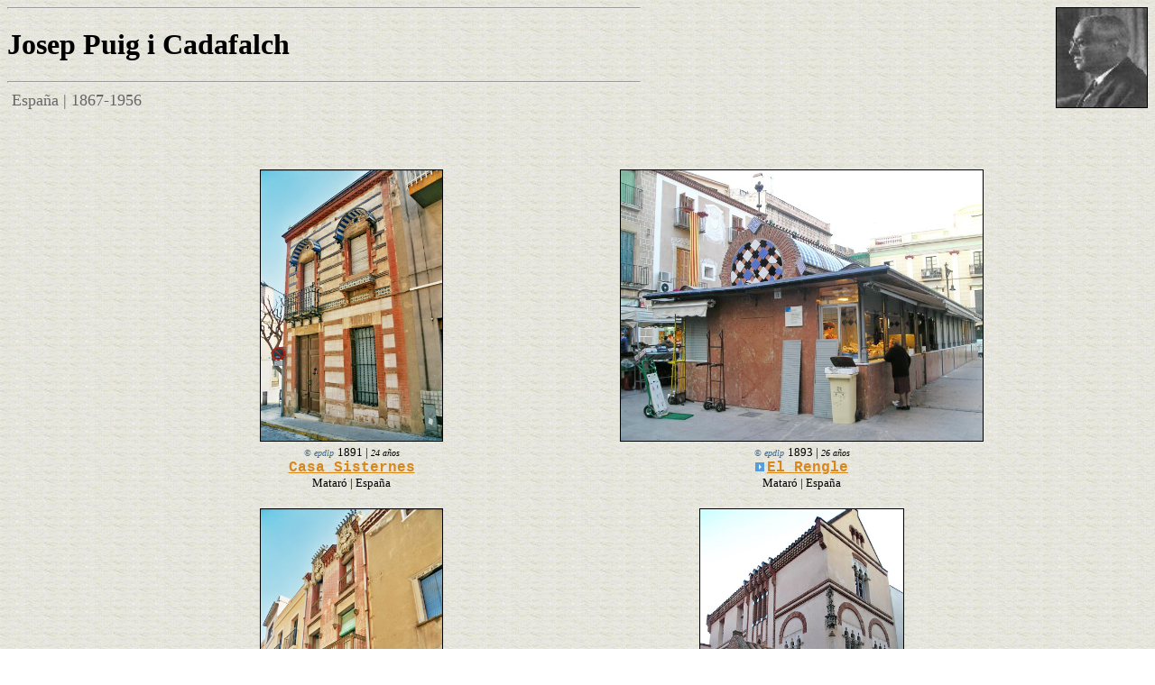

--- FILE ---
content_type: text/html; charset=UTF-8
request_url: https://epdlp.com/arquitecto.php?id=135
body_size: 3304
content:
<HTML>
<META HTTP-EQUIV="imagetoolbar" CONTENT="no">
<meta name="robots" content="INDEX, FOLLOW">
<META name="GOOGLEBOT" content="INDEX, FOLLOW">
<meta name="robots" content="ALL">
<meta name="rating" content="GENERAL,NOT RATED">
<meta http-equiv="Content-Type" content="text/html; charset=UTF-8"/>
<META name="description" content="El Poder de la Palabra.
The Power of the Word.">
<META name="keywords" content="literatura, arte, arquitectura, musica clasica, bandas sonoras, cine, poesa, prosa, pintura, edificios,rascacielos, america, africa, asia, europa, oceania, literature in spanish, art, architecture, clasical music, soundtracks, movies, poetry in spanish, paintings, buildings, skycrapers, europe">
     
     
<HEAD>
<META name=description content= Josep Puig i Cadafalch - El Poder de la Palabra - epdlp.com>
<TITLE>Josep Puig i Cadafalch</TITLE>
</HEAD>
<BODY background=fotos/fondo5.gif TEXT=#000000 LINK=#D98719 VLINK=#D98719 ALINK=#D98719>
<FONT FACE='Georgia'><IMG WIDTH=100 align=right src=fotos/puig.jpg BORDER=1 ALT=Puig i Cadafalch><HR WIDTH=700 align=left><h1>Josep Puig i Cadafalch</h1> <FONT SIZE='+1' COLOR='#666666'><HR WIDTH=700 align=left> &nbsp;España | 1867-1956<BR><BR><BR><BR>



<CENTER><TABLE BORDER=0 WIDTH=1000>









<TR><TD WIDTH=200 valign=top align=center><img src=fotos/puig18.jpg HEIGHT=300 BORDER=1>
<FONT SIZE=1 COLOR=#336699><BR><i>&copy; epdlp</i></FONT>
<FONT SIZE=2><FONT SIZE=2>1891</FONT> | <FONT SIZE=1><I>24 a&ntilde;os</I></FONT><BR>
<A HREF=edificio.php?id=692 target="_blank" OnMouseOver="window.status='Casa Sisternes'; return true" OnMouseOut="window.status=' '; return true" CLASS="lItem"><B><FONT SIZE=3><FONT FACE=Courier New>Casa Sisternes</FONT></FONT></B></A>	<BR>Mataró | España<BR><BR></TD><TD WIDTH=200 valign=top align=center><img src=fotos/puig32.jpg HEIGHT=300 BORDER=1>
<FONT SIZE=1 COLOR=#336699><BR><i>&copy; epdlp</i></FONT>
<FONT SIZE=2><FONT SIZE=2>1893</FONT> | <FONT SIZE=1><I>26 a&ntilde;os</I></FONT><BR>
<img src=fotos/edificio-in.gif BORDER=0 width=10 height=10>&nbsp;<A HREF=edificio.php?id=1520 target="_blank" OnMouseOver="window.status='El Rengle'; return true" OnMouseOut="window.status=' '; return true" CLASS="lItem"><B><FONT SIZE=3><FONT FACE=Courier New>El Rengle</FONT></FONT></B></A>	<BR>Mataró | España<BR><BR></TD></TR><TR><TD WIDTH=200 valign=top align=center><img src=fotos/puig17.jpg HEIGHT=300 BORDER=1>
<FONT SIZE=1 COLOR=#336699><BR><i>&copy; epdlp</i></FONT>
<FONT SIZE=2><FONT SIZE=2>1894</FONT> | <FONT SIZE=1><I>27 a&ntilde;os</I></FONT><BR>
<A HREF=edificio.php?id=693 target="_blank" OnMouseOver="window.status='Casa Parera'; return true" OnMouseOut="window.status=' '; return true" CLASS="lItem"><B><FONT SIZE=3><FONT FACE=Courier New>Casa Parera</FONT></FONT></B></A>	<BR>Mataró | España<BR><BR></TD><TD WIDTH=200 valign=top align=center><img src=fotos/puig31.jpg HEIGHT=300 BORDER=1>
<FONT SIZE=1 COLOR=#336699><BR><i>&copy; epdlp</i></FONT>
<FONT SIZE=2><FONT SIZE=2>1894</FONT> | <FONT SIZE=1><I>27 a&ntilde;os</I></FONT><BR>
<A HREF=edificio.php?id=1519 target="_blank" OnMouseOver="window.status='La Beneficencia'; return true" OnMouseOut="window.status=' '; return true" CLASS="lItem"><B><FONT SIZE=3><FONT FACE=Courier New>La Beneficencia</FONT></FONT></B></A>	<BR>Mataró | España<BR><BR></TD></TR><TR><TD WIDTH=200 valign=top align=center><img src=fotos/puig33.jpg HEIGHT=300 BORDER=1>
<FONT SIZE=1 COLOR=#336699><BR><i>&copy; epdlp</i></FONT>
<FONT SIZE=2><FONT SIZE=2>1894</FONT> | <FONT SIZE=1><I>27 a&ntilde;os</I></FONT><BR>
<img src=fotos/edificio-in.gif BORDER=0 width=10 height=10>&nbsp;<A HREF=edificio.php?id=1521 target="_blank" OnMouseOver="window.status='Bodega La Confianza'; return true" OnMouseOut="window.status=' '; return true" CLASS="lItem"><B><FONT SIZE=3><FONT FACE=Courier New>Bodega La Confianza</FONT></FONT></B></A>	<BR>Mataró | España<BR><BR></TD><TD WIDTH=200 valign=top align=center><img src=fotos/puig3.jpg HEIGHT=300 BORDER=1>
<FONT SIZE=1 COLOR=#336699><BR><i>&copy; epdlp</i></FONT>
<FONT SIZE=2><FONT SIZE=2>1896</FONT> | <FONT SIZE=1><I>29 a&ntilde;os</I></FONT><BR>
<img src=fotos/edificio-in.gif BORDER=0 width=10 height=10>&nbsp;<A HREF=edificio.php?id=694 target="_blank" OnMouseOver="window.status='Casa Martí'; return true" OnMouseOut="window.status=' '; return true" CLASS="lItem"><B><FONT SIZE=3><FONT FACE=Courier New>Casa Martí</FONT></FONT></B></A>	<BR>Barcelona | España<BR><BR></TD></TR><TR><TD WIDTH=200 valign=top align=center><img src=fotos/puig9.jpg HEIGHT=300 BORDER=1>
<FONT SIZE=1 COLOR=#336699><BR><i>&copy; epdlp</i></FONT>
<FONT SIZE=2><FONT SIZE=2>1897</FONT> | <FONT SIZE=1><I>30 a&ntilde;os</I></FONT><BR>
<A HREF=edificio.php?id=696 target="_blank" OnMouseOver="window.status='Casa Coll i Regás'; return true" OnMouseOut="window.status=' '; return true" CLASS="lItem"><B><FONT SIZE=3><FONT FACE=Courier New>Casa Coll i Regás</FONT></FONT></B></A>	<BR>Mataró | España<BR><BR></TD><TD WIDTH=200 valign=top align=center><img src=fotos/puig35.jpg HEIGHT=300 BORDER=1>
<FONT SIZE=1 COLOR=#336699><BR><i>&copy; epdlp</i></FONT>
<FONT SIZE=2><FONT SIZE=2>1897</FONT> | <FONT SIZE=1><I>30 a&ntilde;os</I></FONT><BR>
<A HREF=edificio.php?id=2803 target="_blank" OnMouseOver="window.status='Capilla del Sacrament'; return true" OnMouseOut="window.status=' '; return true" CLASS="lItem"><B><FONT SIZE=3><FONT FACE=Courier New>Capilla del Sacrament</FONT></FONT></B></A>	<BR>Argentona | España<BR><BR></TD></TR><TR><TD WIDTH=200 valign=top align=center><img src=fotos/puig38.jpg HEIGHT=300 BORDER=1>
<FONT SIZE=1 COLOR=#336699><BR><i>&copy; epdlp</i></FONT>
<FONT SIZE=2><FONT SIZE=2>1898</FONT> | <FONT SIZE=1><I>31 a&ntilde;os</I></FONT><BR>
<img src=fotos/edificio-in.gif BORDER=0 width=10 height=10>&nbsp;<A HREF=edificio.php?id=4249 target="_blank" OnMouseOver="window.status='Casa Francesc Martí i Puig'; return true" OnMouseOut="window.status=' '; return true" CLASS="lItem"><B><FONT SIZE=3><FONT FACE=Courier New>Casa Francesc Martí i Puig</FONT></FONT></B></A>	<BR>Barcelona | España<BR><BR></TD><TD WIDTH=200 valign=top align=center><img src=fotos/puig1.jpg HEIGHT=300 BORDER=1>
<FONT SIZE=1 COLOR=#336699><BR><i>&copy; epdlp</i></FONT>
<FONT SIZE=2><FONT SIZE=2>1900</FONT> | <FONT SIZE=1><I>33 a&ntilde;os</I></FONT><BR>
<img src=fotos/edificio-in.gif BORDER=0 width=10 height=10>&nbsp;<A HREF=edificio.php?id=697 target="_blank" OnMouseOver="window.status='Casa Amatller'; return true" OnMouseOut="window.status=' '; return true" CLASS="lItem"><B><FONT SIZE=3><FONT FACE=Courier New>Casa Amatller</FONT></FONT></B></A>	<BR>Barcelona | España<BR><BR></TD></TR><TR><TD WIDTH=200 valign=top align=center><img src=fotos/puig19.jpg HEIGHT=300 BORDER=1>
<FONT SIZE=1 COLOR=#336699><BR><i>&copy; epdlp</i></FONT>
<FONT SIZE=2><FONT SIZE=2>1900</FONT> | <FONT SIZE=1><I>33 a&ntilde;os</I></FONT><BR>
<img src=fotos/edificio-in.gif BORDER=0 width=10 height=10>&nbsp;<A HREF=edificio.php?id=698 target="_blank" OnMouseOver="window.status='Casa Garí'; return true" OnMouseOut="window.status=' '; return true" CLASS="lItem"><B><FONT SIZE=3><FONT FACE=Courier New>Casa Garí</FONT></FONT></B></A>	<BR>Argentona | España<BR><BR></TD><TD WIDTH=200 valign=top align=center><img src=fotos/puig22.jpg HEIGHT=300 BORDER=1>
<FONT SIZE=1 COLOR=#336699><BR><i>&copy; epdlp</i></FONT>
<FONT SIZE=2><FONT SIZE=2>1900</FONT> | <FONT SIZE=1><I>33 a&ntilde;os</I></FONT><BR>
<A HREF=edificio.php?id=699 target="_blank" OnMouseOver="window.status='Tercer Misteri de Goig'; return true" OnMouseOut="window.status=' '; return true" CLASS="lItem"><B><FONT SIZE=3><FONT FACE=Courier New>Tercer Misteri de Goig</FONT></FONT></B></A>	<BR>Montserrat | España<BR><BR></TD></TR><TR><TD WIDTH=200 valign=top align=center><img src=fotos/puig34.jpg HEIGHT=300 BORDER=1>
<FONT SIZE=1 COLOR=#336699><BR><i>&copy; epdlp</i></FONT>
<FONT SIZE=2><FONT SIZE=2>1900</FONT> | <FONT SIZE=1><I>33 a&ntilde;os</I></FONT><BR>
<A HREF=edificio.php?id=2778 target="_blank" OnMouseOver="window.status='Torre d&#039;Aigues del Cros'; return true" OnMouseOut="window.status=' '; return true" CLASS="lItem"><B><FONT SIZE=3><FONT FACE=Courier New>Torre d&#039;Aigues del Cros</FONT></FONT></B></A>	<BR>Argentona | España<BR><BR></TD><TD WIDTH=200 valign=top align=center><img src=fotos/puig4.jpg HEIGHT=300 BORDER=1>
<FONT SIZE=1 COLOR=#336699><BR><i>&copy; epdlp</i></FONT>
<FONT SIZE=2><FONT SIZE=2>1901</FONT> | <FONT SIZE=1><I>34 a&ntilde;os</I></FONT><BR>
<img src=fotos/edificio-in.gif BORDER=0 width=10 height=10>&nbsp;<A HREF=edificio.php?id=700 target="_blank" OnMouseOver="window.status='Casa Muntadas'; return true" OnMouseOut="window.status=' '; return true" CLASS="lItem"><B><FONT SIZE=3><FONT FACE=Courier New>Casa Muntadas</FONT></FONT></B></A>	<BR>Barcelona | España<BR><BR></TD></TR><TR><TD WIDTH=200 valign=top align=center><img src=fotos/puig2.jpg HEIGHT=300 BORDER=1>
<FONT SIZE=1 COLOR=#336699><BR><i>&copy; epdlp</i></FONT>
<FONT SIZE=2><FONT SIZE=2>1901</FONT> | <FONT SIZE=1><I>34 a&ntilde;os</I></FONT><BR>
<img src=fotos/edificio-in.gif BORDER=0 width=10 height=10>&nbsp;<A HREF=edificio.php?id=701 target="_blank" OnMouseOver="window.status='Casa Macaya'; return true" OnMouseOut="window.status=' '; return true" CLASS="lItem"><B><FONT SIZE=3><FONT FACE=Courier New>Casa Macaya</FONT></FONT></B></A>	<BR>Barcelona | España<BR><BR></TD><TD WIDTH=200 valign=top align=center><img src=fotos/puig29.jpg HEIGHT=300 BORDER=1><FONT SIZE=2>
<BR><FONT SIZE=2><FONT SIZE=2>1902</FONT> | <FONT SIZE=1><I>35 a&ntilde;os</I></FONT><BR>
<A HREF=edificio.php?id=1507 target="_blank" OnMouseOver="window.status='Café Torino'; return true" OnMouseOut="window.status=' '; return true" CLASS="lItem"><B><FONT SIZE=3><FONT FACE=Courier New>Café Torino</FONT></FONT></B></A>	<BR>Barcelona | España<BR><BR></TD></TR><TR><TD WIDTH=200 valign=top align=center><img src=fotos/bcn978.jpg HEIGHT=300 BORDER=1>
<FONT SIZE=1 COLOR=#336699><BR><i>&copy; epdlp</i></FONT>
<FONT SIZE=2><FONT SIZE=2>1904</FONT> | <FONT SIZE=1><I>37 a&ntilde;os</I></FONT><BR>
<img src=fotos/edificio-in.gif BORDER=0 width=10 height=10>&nbsp;<A HREF=edificio.php?id=3668 target="_blank" OnMouseOver="window.status='Granja Terradas'; return true" OnMouseOut="window.status=' '; return true" CLASS="lItem"><B><FONT SIZE=3><FONT FACE=Courier New>Granja Terradas</FONT></FONT></B></A>	<BR>Seva | España<BR><BR></TD><TD WIDTH=200 valign=top align=center><img src=fotos/puig10.jpg HEIGHT=300 BORDER=1>
<FONT SIZE=1 COLOR=#336699><BR><i>&copy; epdlp</i></FONT>
<FONT SIZE=2><FONT SIZE=2>1904</FONT> | <FONT SIZE=1><I>37 a&ntilde;os</I></FONT><BR>
<A HREF=edificio.php?id=702 target="_blank" OnMouseOver="window.status='Cavas Codorniu'; return true" OnMouseOut="window.status=' '; return true" CLASS="lItem"><B><FONT SIZE=3><FONT FACE=Courier New>Cavas Codorniu</FONT></FONT></B></A>	<BR>S. Sadurní d'Anoia | España<BR><BR></TD></TR><TR><TD WIDTH=200 valign=top align=center><img src=fotos/puig8.jpg HEIGHT=300 BORDER=1>
<FONT SIZE=1 COLOR=#336699><BR><i>&copy; epdlp</i></FONT>
<FONT SIZE=2><FONT SIZE=2>1905</FONT> | <FONT SIZE=1><I>38 a&ntilde;os</I></FONT><BR>
<img src=fotos/edificio-in.gif BORDER=0 width=10 height=10>&nbsp;<A HREF=edificio.php?id=704 target="_blank" OnMouseOver="window.status='Casa Terrades'; return true" OnMouseOut="window.status=' '; return true" CLASS="lItem"><B><FONT SIZE=3><FONT FACE=Courier New>Casa Terrades</FONT></FONT></B></A>	<BR>Barcelona | España<BR><BR></TD><TD WIDTH=200 valign=top align=center><img src=fotos/puig20.jpg HEIGHT=300 BORDER=1>
<FONT SIZE=1 COLOR=#336699><BR><i>&copy; epdlp</i></FONT>
<FONT SIZE=2><FONT SIZE=2>1905</FONT> | <FONT SIZE=1><I>38 a&ntilde;os</I></FONT><BR>
<img src=fotos/edificio-in.gif BORDER=0 width=10 height=10>&nbsp;<A HREF=edificio.php?id=705 target="_blank" OnMouseOver="window.status='Casa Puig i Cadafalch'; return true" OnMouseOut="window.status=' '; return true" CLASS="lItem"><B><FONT SIZE=3><FONT FACE=Courier New>Casa Puig i Cadafalch</FONT></FONT></B></A>	<BR>Argentona | España<BR><BR></TD></TR><TR><TD WIDTH=200 valign=top align=center><img src=fotos/puig13.jpg HEIGHT=300 BORDER=1>
<FONT SIZE=1 COLOR=#336699><BR><i>&copy; epdlp</i></FONT>
<FONT SIZE=2><FONT SIZE=2>1905</FONT> | <FONT SIZE=1><I>38 a&ntilde;os</I></FONT><BR>
<img src=fotos/edificio-in.gif BORDER=0 width=10 height=10>&nbsp;<A HREF=edificio.php?id=706 target="_blank" OnMouseOver="window.status='Casa Sastre i Marqués'; return true" OnMouseOut="window.status=' '; return true" CLASS="lItem"><B><FONT SIZE=3><FONT FACE=Courier New>Casa Sastre i Marqués</FONT></FONT></B></A>	<BR>Barcelona | España<BR><BR></TD><TD WIDTH=200 valign=top align=center><img src=fotos/puig5.jpg HEIGHT=300 BORDER=1>
<FONT SIZE=1 COLOR=#336699><BR><i>&copy; epdlp</i></FONT>
<FONT SIZE=2><FONT SIZE=2>1906</FONT> | <FONT SIZE=1><I>39 a&ntilde;os</I></FONT><BR>
<img src=fotos/edificio-in.gif BORDER=0 width=10 height=10>&nbsp;<A HREF=edificio.php?id=707 target="_blank" OnMouseOver="window.status='Palau Baró de Quadres'; return true" OnMouseOut="window.status=' '; return true" CLASS="lItem"><B><FONT SIZE=3><FONT FACE=Courier New>Palau Baró de Quadres</FONT></FONT></B></A>	<BR>Barcelona | España<BR><BR></TD></TR><TR><TD WIDTH=200 valign=top align=center><img src=fotos/puig14.jpg HEIGHT=300 BORDER=1>
<FONT SIZE=1 COLOR=#336699><BR><i>&copy; epdlp</i></FONT>
<FONT SIZE=2><FONT SIZE=2>1908</FONT> | <FONT SIZE=1><I>41 a&ntilde;os</I></FONT><BR>
<img src=fotos/edificio-in.gif BORDER=0 width=10 height=10>&nbsp;<A HREF=edificio.php?id=703 target="_blank" OnMouseOver="window.status='Torre Pastor de Cruilles'; return true" OnMouseOut="window.status=' '; return true" CLASS="lItem"><B><FONT SIZE=3><FONT FACE=Courier New>Torre Pastor de Cruilles</FONT></FONT></B></A>	<BR>Barcelona | España<BR><BR></TD><TD WIDTH=200 valign=top align=center><img src=fotos/puig6.jpg HEIGHT=300 BORDER=1>
<FONT SIZE=1 COLOR=#336699><BR><i>&copy; epdlp</i></FONT>
<FONT SIZE=2><FONT SIZE=2>1908</FONT> | <FONT SIZE=1><I>41 a&ntilde;os</I></FONT><BR>
<A HREF=edificio.php?id=708 target="_blank" OnMouseOver="window.status='Casa Serra'; return true" OnMouseOut="window.status=' '; return true" CLASS="lItem"><B><FONT SIZE=3><FONT FACE=Courier New>Casa Serra</FONT></FONT></B></A>	<BR>Barcelona | España<BR><BR></TD></TR><TR><TD WIDTH=200 valign=top align=center><img src=fotos/puig7.jpg HEIGHT=300 BORDER=1>
<FONT SIZE=1 COLOR=#336699><BR><i>&copy; epdlp</i></FONT>
<FONT SIZE=2><FONT SIZE=2>1911</FONT> | <FONT SIZE=1><I>44 a&ntilde;os</I></FONT><BR>
<A HREF=edificio.php?id=709 target="_blank" OnMouseOver="window.status='Fábrica Casarramona'; return true" OnMouseOut="window.status=' '; return true" CLASS="lItem"><B><FONT SIZE=3><FONT FACE=Courier New>Fábrica Casarramona</FONT></FONT></B></A>	<BR>Barcelona | España<BR><BR></TD><TD WIDTH=200 valign=top align=center><img src=fotos/puig11.jpg HEIGHT=300 BORDER=1>
<FONT SIZE=1 COLOR=#336699><BR><i>&copy; epdlp</i></FONT>
<FONT SIZE=2><FONT SIZE=2>1911</FONT> | <FONT SIZE=1><I>44 a&ntilde;os</I></FONT><BR>
<A HREF=edificio.php?id=710 target="_blank" OnMouseOver="window.status='Casa Company'; return true" OnMouseOut="window.status=' '; return true" CLASS="lItem"><B><FONT SIZE=3><FONT FACE=Courier New>Casa Company</FONT></FONT></B></A>	<BR>Barcelona | España<BR><BR></TD></TR><TR><TD WIDTH=200 valign=top align=center><img src=fotos/bcn1096.jpg HEIGHT=300 BORDER=1>
<FONT SIZE=1 COLOR=#336699><BR><i>&copy; epdlp</i></FONT>
<FONT SIZE=2><FONT SIZE=2>1914</FONT> | <FONT SIZE=1><I>47 a&ntilde;os</I></FONT><BR>
<A HREF=edificio.php?id=4431 target="_blank" OnMouseOver="window.status='Casa Salvador Bordas'; return true" OnMouseOut="window.status=' '; return true" CLASS="lItem"><B><FONT SIZE=3><FONT FACE=Courier New>Casa Salvador Bordas</FONT></FONT></B></A>	<BR>Barcelona | España<BR><BR></TD><TD WIDTH=200 valign=top align=center><img src=fotos/puig12.jpg HEIGHT=300 BORDER=1>
<FONT SIZE=1 COLOR=#336699><BR><i>&copy; epdlp</i></FONT>
<FONT SIZE=2><FONT SIZE=2>1914</FONT> | <FONT SIZE=1><I>47 a&ntilde;os</I></FONT><BR>
<A HREF=edificio.php?id=711 target="_blank" OnMouseOver="window.status='Casa Muley Afid'; return true" OnMouseOut="window.status=' '; return true" CLASS="lItem"><B><FONT SIZE=3><FONT FACE=Courier New>Casa Muley Afid</FONT></FONT></B></A>	<BR>Barcelona | España<BR><BR></TD></TR><TR><TD WIDTH=200 valign=top align=center><img src=fotos/puig30.jpg HEIGHT=300 BORDER=1>
<FONT SIZE=1 COLOR=#336699><BR><i>&copy; epdlp</i></FONT>
<FONT SIZE=2><FONT SIZE=2>1914</FONT> | <FONT SIZE=1><I>47 a&ntilde;os</I></FONT><BR>
<A HREF=edificio.php?id=1526 target="_blank" OnMouseOver="window.status='Restaurante del Santuario'; return true" OnMouseOut="window.status=' '; return true" CLASS="lItem"><B><FONT SIZE=3><FONT FACE=Courier New>Restaurante del Santuario</FONT></FONT></B></A>	<BR>Canet de Mar | España<BR><BR></TD><TD WIDTH=200 valign=top align=center><img src=fotos/puig15.jpg HEIGHT=300 BORDER=1>
<FONT SIZE=1 COLOR=#336699><BR><i>&copy; epdlp</i></FONT>
<FONT SIZE=2><FONT SIZE=2>1917</FONT> | <FONT SIZE=1><I>50 a&ntilde;os</I></FONT><BR>
<A HREF=edificio.php?id=712 target="_blank" OnMouseOver="window.status='Casa Puig i Cadafalch'; return true" OnMouseOut="window.status=' '; return true" CLASS="lItem"><B><FONT SIZE=3><FONT FACE=Courier New>Casa Puig i Cadafalch</FONT></FONT></B></A>	<BR>Barcelona | España<BR><BR></TD></TR><TR><TD WIDTH=200 valign=top align=center><img src=fotos/puig37.jpg HEIGHT=300 BORDER=1>
<FONT SIZE=1 COLOR=#336699><BR><i>&copy; epdlp</i></FONT>
<FONT SIZE=2><FONT SIZE=2>1918</FONT> | <FONT SIZE=1><I>51 a&ntilde;os</I></FONT><BR>
<img src=fotos/edificio-in.gif BORDER=0 width=10 height=10>&nbsp;<A HREF=edificio.php?id=3388 target="_blank" OnMouseOver="window.status='La Font del Gat'; return true" OnMouseOut="window.status=' '; return true" CLASS="lItem"><B><FONT SIZE=3><FONT FACE=Courier New>La Font del Gat</FONT></FONT></B></A>	<BR>Barcelona | España<BR><BR></TD><TD WIDTH=200 valign=top align=center><img src=fotos/pv1349.jpg HEIGHT=300 BORDER=1>
<FONT SIZE=1 COLOR=#336699><BR><i>&copy; epdlp</i></FONT>
<FONT SIZE=2><FONT SIZE=2>1919</FONT> | <FONT SIZE=1><I>52 a&ntilde;os</I></FONT><BR>
<img src=fotos/edificio-in.gif BORDER=0 width=10 height=10>&nbsp;<A HREF=edificio.php?id=4341 target="_blank" OnMouseOver="window.status='Quatre Columnes'; return true" OnMouseOut="window.status=' '; return true" CLASS="lItem"><B><FONT SIZE=3><FONT FACE=Courier New>Quatre Columnes</FONT></FONT></B></A>	<BR>Barcelona | España<BR><BR></TD></TR><TR><TD WIDTH=200 valign=top align=center><img src=fotos/puig27.jpg HEIGHT=300 BORDER=1>
<FONT SIZE=1 COLOR=#336699><BR><i>&copy; epdlp</i></FONT>
<FONT SIZE=2><FONT SIZE=2>1920</FONT> | <FONT SIZE=1><I>53 a&ntilde;os</I></FONT><BR>
<A HREF=edificio.php?id=1301 target="_blank" OnMouseOver="window.status='Casa Carreras'; return true" OnMouseOut="window.status=' '; return true" CLASS="lItem"><B><FONT SIZE=3><FONT FACE=Courier New>Casa Carreras</FONT></FONT></B></A>	<BR>Barcelona | España<BR><BR></TD><TD WIDTH=200 valign=top align=center><img src=fotos/puig24.jpg HEIGHT=300 BORDER=1>
<FONT SIZE=1 COLOR=#336699><BR><i>&copy; epdlp</i></FONT>
<FONT SIZE=2><FONT SIZE=2>1921</FONT> | <FONT SIZE=1><I>54 a&ntilde;os</I></FONT><BR>
<A HREF=edificio.php?id=713 target="_blank" OnMouseOver="window.status='Casa Pich i Pon'; return true" OnMouseOut="window.status=' '; return true" CLASS="lItem"><B><FONT SIZE=3><FONT FACE=Courier New>Casa Pich i Pon</FONT></FONT></B></A>	<BR>Barcelona | España<BR><BR></TD></TR><TR><TD WIDTH=200 valign=top align=center><img src=fotos/puig28.jpg HEIGHT=300 BORDER=1>
<FONT SIZE=1 COLOR=#336699><BR><i>&copy; epdlp</i></FONT>
<FONT SIZE=2><FONT SIZE=2>1922</FONT> | <FONT SIZE=1><I>55 a&ntilde;os</I></FONT><BR>
<A HREF=edificio.php?id=1302 target="_blank" OnMouseOver="window.status='Casa Luis Guarro'; return true" OnMouseOut="window.status=' '; return true" CLASS="lItem"><B><FONT SIZE=3><FONT FACE=Courier New>Casa Luis Guarro</FONT></FONT></B></A>	<BR>Barcelona | España<BR><BR></TD><TD WIDTH=200 valign=top align=center><img src=fotos/puig25.jpg HEIGHT=300 BORDER=1>
<FONT SIZE=1 COLOR=#336699><BR><i>&copy; epdlp</i></FONT>
<FONT SIZE=2><FONT SIZE=2>1923</FONT> | <FONT SIZE=1><I>56 a&ntilde;os</I></FONT><BR>
<img src=fotos/edificio-in.gif BORDER=0 width=10 height=10>&nbsp;<A HREF=edificio.php?id=1192 target="_blank" OnMouseOver="window.status='Palacio Victoria Eugenia'; return true" OnMouseOut="window.status=' '; return true" CLASS="lItem"><B><FONT SIZE=3><FONT FACE=Courier New>Palacio Victoria Eugenia</FONT></FONT></B></A>	<BR>Barcelona | España<BR><BR></TD></TR><TR><TD WIDTH=200 valign=top align=center><img src=fotos/puig26.jpg HEIGHT=300 BORDER=1>
<FONT SIZE=1 COLOR=#336699><BR><i>&copy; epdlp</i></FONT>
<FONT SIZE=2><FONT SIZE=2>1923</FONT> | <FONT SIZE=1><I>56 a&ntilde;os</I></FONT><BR>
<A HREF=edificio.php?id=1193 target="_blank" OnMouseOver="window.status='Palacio Alfonso XIII'; return true" OnMouseOut="window.status=' '; return true" CLASS="lItem"><B><FONT SIZE=3><FONT FACE=Courier New>Palacio Alfonso XIII</FONT></FONT></B></A>	<BR>Barcelona | España<BR><BR></TD><TD WIDTH=200 valign=top align=center><img src=fotos/puig16.jpg HEIGHT=300 BORDER=1>
<FONT SIZE=1 COLOR=#336699><BR><i>&copy; epdlp</i></FONT>
<FONT SIZE=2><FONT SIZE=2>1924</FONT> | <FONT SIZE=1><I>57 a&ntilde;os</I></FONT><BR>
<A HREF=edificio.php?id=714 target="_blank" OnMouseOver="window.status='Casa Casarramona'; return true" OnMouseOut="window.status=' '; return true" CLASS="lItem"><B><FONT SIZE=3><FONT FACE=Courier New>Casa Casarramona</FONT></FONT></B></A>	<BR>Barcelona | España<BR><BR></TD></TR><TR><TD WIDTH=200 valign=top align=center><img src=fotos/puig21.jpg HEIGHT=300 BORDER=1>
<FONT SIZE=1 COLOR=#336699><BR><i>&copy; epdlp</i></FONT>
<FONT SIZE=2><FONT SIZE=2>1929</FONT> | <FONT SIZE=1><I>62 a&ntilde;os</I></FONT><BR>
<img src=fotos/edificio-in.gif BORDER=0 width=10 height=10>&nbsp;<A HREF=edificio.php?id=715 target="_blank" OnMouseOver="window.status='Plaza de Santa María'; return true" OnMouseOut="window.status=' '; return true" CLASS="lItem"><B><FONT SIZE=3><FONT FACE=Courier New>Plaza de Santa María</FONT></FONT></B></A>	<BR>Montserrat | España<BR><BR></TD><TD WIDTH=200 valign=top align=center><img src=fotos/bcn168.jpg HEIGHT=300 BORDER=1>
<FONT SIZE=1 COLOR=#336699><BR><i>&copy; epdlp</i></FONT>
<FONT SIZE=2><FONT SIZE=2>1931</FONT> | <FONT SIZE=1><I>64 a&ntilde;os</I></FONT><BR>
<A HREF=edificio.php?id=1279 target="_blank" OnMouseOver="window.status='Casa Rosa Alemany'; return true" OnMouseOut="window.status=' '; return true" CLASS="lItem"><B><FONT SIZE=3><FONT FACE=Courier New>Casa Rosa Alemany</FONT></FONT></B></A>	<BR>Barcelona | España<BR><BR></TD></TR><TR><!-- Default Statcounter code for El Poder de la Palabra https://www.epdlp.com
-->
<script type="text/javascript">
var sc_project=12203563; 
var sc_invisible=1; 
var sc_security="a0684289"; 
var sc_https=1; 
</script>
<script type="text/javascript"
src="https://www.statcounter.com/counter/counter.js" async></script>
<noscript><div class="statcounter"><a title="Web Analytics"
href="https://statcounter.com/" target="_blank"><img class="statcounter"
src="https://c.statcounter.com/12203563/0/a0684289/1/" alt="Web
Analytics"></a></div></noscript>
<!-- End of Statcounter Code -->




<!-- Default Statcounter code for El Poder de la Palabra https://www.epdlp.com
-->
<script type="text/javascript">
var sc_project=12203563; 
var sc_invisible=1; 
var sc_security="a0684289"; 
var sc_https=1; 
</script>
<script type="text/javascript"
src="https://www.statcounter.com/counter/counter.js" async></script>
<noscript><div class="statcounter"><a title="Web Analytics"
href="https://statcounter.com/" target="_blank"><img class="statcounter"
src="https://c.statcounter.com/12203563/0/a0684289/1/" alt="Web
Analytics"></a></div></noscript>
<!-- End of Statcounter Code -->
</TR>
</TABLE>

</CENTER>

<BR>
<CENTER><TABLE BORDER=0 WIDTH=900><TR><TD ALIGN=justify COLSPAN=2 >
<FONT SIZE=1><I><B>Biograf&iacute;a:</B></I></FONT> <HR WIDTH=900>
<FONT FACE='Courier New'>
<FONT SIZE=3>

&nbsp;&nbsp;Arquitecto español, destacada figura de una de las tendencias del modernismo catalán de finales del siglo XIX y principios del XX, que se caracterizaba por la pasión por lo medieval y el empleo de elementos de tipo historicista para buscar la novedad y originalidad de una nueva época.

En su primer edificio, el café Els Quatre Gats (Barcelona, 1897), muestra ya elementos que serán característicos de su obra, como la policromía estructural, el uso expresivo de técnicas artesanales y las citas ornamentales. Son también interesantes la fábrica textil Casarramona o las salas de las bodegas Codorníu. Una de sus obras más representativas es la casa Amatller en el paseo de Gracia (1900), rompedora, con su silueta y policromía, de la monumental monotonía del Plan Cerdà (al que se oponía apasionadamente). En ésta y en otros ejemplos, como la casa Macaya (1900) o la casa Quadres (1904), articula un esquema de tipología de palacio medieval en torno a un patio del que parte la escalera a la planta principal. Además de otras construcciones interesantes, como la casa de Pich i Pou (1920) y la casa Casarramona (1923), son reconocidas sus intervenciones en edificios históricos como el palau de la Generalitat (1914), el monasterio de Sant Joan de las Abadesses (1915), las iglesias visigóticas de Tarrasa (1920) y su proyecto de ordenación de la plaza de Catalunya (1923). &nbsp;&copy; M.E.</FONT></TD></TR></TABLE>
<BR><BR><BR>

<A HREF=index.php><IMG align=left src=fotos/portada3.gif BORDER=0 ALT=Home_Page></A><BR>

<FONT SIZE=2><CENTER><img src=fotos/play.jpg height=10 BORDER=0> Audio | <img src=fotos/mass.gif BORDER=0> Libreto | <img src=fotos/iconovideo.gif BORDER=0> V&iacute;deo | <img src=fotos/edificio-in.gif BORDER=0 width=10 height=10> Fotos Interiores</CENTER></FONT>
<CENTER><FONT COLOR=#000000><FONT SIZE=2><A HREF=disclaimer.php>copyright</A> &copy; 1998-2026, <A HREF="mailto:editor@epdlp.com" ONFOCUS="this.blur()" ONMOUSEOVER="window.status='E-mail'; return true" ONMOUSEOUT="window.status=' '; return true"  CLASS="NavLink1">epdlp</A>  Todos los derechos reservados<BR><BR>
</BODY></html>
<!-- Default Statcounter code for El Poder de la Palabra https://www.epdlp.com
-->
<script type="text/javascript">
var sc_project=12203563; 
var sc_invisible=1; 
var sc_security="a0684289"; 
var sc_https=1; 
</script>
<script type="text/javascript"
src="https://www.statcounter.com/counter/counter.js" async></script>
<noscript><div class="statcounter"><a title="Web Analytics"
href="https://statcounter.com/" target="_blank"><img class="statcounter"
src="https://c.statcounter.com/12203563/0/a0684289/1/" alt="Web
Analytics"></a></div></noscript>
<!-- End of Statcounter Code -->




<!-- Default Statcounter code for El Poder de la Palabra https://www.epdlp.com
-->
<script type="text/javascript">
var sc_project=12203563; 
var sc_invisible=1; 
var sc_security="a0684289"; 
var sc_https=1; 
</script>
<script type="text/javascript"
src="https://www.statcounter.com/counter/counter.js" async></script>
<noscript><div class="statcounter"><a title="Web Analytics"
href="https://statcounter.com/" target="_blank"><img class="statcounter"
src="https://c.statcounter.com/12203563/0/a0684289/1/" alt="Web
Analytics"></a></div></noscript>
<!-- End of Statcounter Code -->